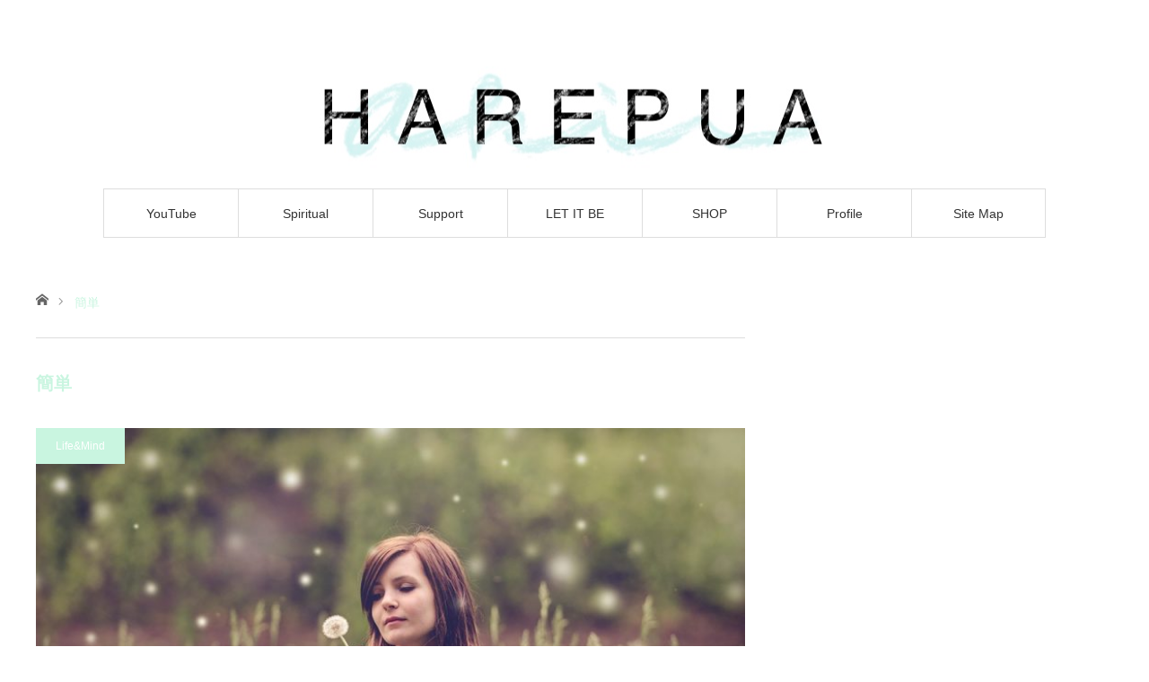

--- FILE ---
content_type: text/html; charset=UTF-8
request_url: http://harepua.com/tag/%E7%B0%A1%E5%8D%98/
body_size: 12051
content:
<!DOCTYPE html>
<html class="pc" dir="ltr" lang="ja" prefix="og: https://ogp.me/ns#">
<head>
<meta charset="UTF-8">
<!--[if IE]><meta http-equiv="X-UA-Compatible" content="IE=edge"><![endif]-->
<meta name="viewport" content="width=device-width">

<meta name="description" content="">
<link rel="pingback" href="http://harepua.com/xmlrpc.php">

		<!-- All in One SEO 4.6.3 - aioseo.com -->
		<title>簡単 - HAREPUA ハレプア</title>
		<meta name="robots" content="max-image-preview:large" />
		<link rel="canonical" href="http://harepua.com/tag/%e7%b0%a1%e5%8d%98/" />
		<meta name="generator" content="All in One SEO (AIOSEO) 4.6.3" />
		<script type="application/ld+json" class="aioseo-schema">
			{"@context":"https:\/\/schema.org","@graph":[{"@type":"BreadcrumbList","@id":"http:\/\/harepua.com\/tag\/%E7%B0%A1%E5%8D%98\/#breadcrumblist","itemListElement":[{"@type":"ListItem","@id":"http:\/\/harepua.com\/#listItem","position":1,"name":"\u5bb6","item":"http:\/\/harepua.com\/","nextItem":"http:\/\/harepua.com\/tag\/%e7%b0%a1%e5%8d%98\/#listItem"},{"@type":"ListItem","@id":"http:\/\/harepua.com\/tag\/%e7%b0%a1%e5%8d%98\/#listItem","position":2,"name":"\u7c21\u5358","previousItem":"http:\/\/harepua.com\/#listItem"}]},{"@type":"CollectionPage","@id":"http:\/\/harepua.com\/tag\/%E7%B0%A1%E5%8D%98\/#collectionpage","url":"http:\/\/harepua.com\/tag\/%E7%B0%A1%E5%8D%98\/","name":"\u7c21\u5358 - HAREPUA \u30cf\u30ec\u30d7\u30a2","inLanguage":"ja","isPartOf":{"@id":"http:\/\/harepua.com\/#website"},"breadcrumb":{"@id":"http:\/\/harepua.com\/tag\/%E7%B0%A1%E5%8D%98\/#breadcrumblist"}},{"@type":"Organization","@id":"http:\/\/harepua.com\/#organization","name":"HAREPUA \u30cf\u30ec\u30d7\u30a2","url":"http:\/\/harepua.com\/"},{"@type":"WebSite","@id":"http:\/\/harepua.com\/#website","url":"http:\/\/harepua.com\/","name":"HAREPUA \u30cf\u30ec\u30d7\u30a2","inLanguage":"ja","publisher":{"@id":"http:\/\/harepua.com\/#organization"}}]}
		</script>
		<!-- All in One SEO -->

<link rel='dns-prefetch' href='//stats.wp.com' />
<link rel='dns-prefetch' href='//v0.wordpress.com' />
<link rel="alternate" type="application/rss+xml" title="HAREPUA ハレプア &raquo; フィード" href="http://harepua.com/feed/" />
<link rel="alternate" type="application/rss+xml" title="HAREPUA ハレプア &raquo; コメントフィード" href="http://harepua.com/comments/feed/" />
<link rel="alternate" type="application/rss+xml" title="HAREPUA ハレプア &raquo; 簡単 タグのフィード" href="http://harepua.com/tag/%e7%b0%a1%e5%8d%98/feed/" />
<script type="text/javascript">
/* <![CDATA[ */
window._wpemojiSettings = {"baseUrl":"https:\/\/s.w.org\/images\/core\/emoji\/15.0.3\/72x72\/","ext":".png","svgUrl":"https:\/\/s.w.org\/images\/core\/emoji\/15.0.3\/svg\/","svgExt":".svg","source":{"concatemoji":"http:\/\/harepua.com\/wp-includes\/js\/wp-emoji-release.min.js?ver=6.5.7"}};
/*! This file is auto-generated */
!function(i,n){var o,s,e;function c(e){try{var t={supportTests:e,timestamp:(new Date).valueOf()};sessionStorage.setItem(o,JSON.stringify(t))}catch(e){}}function p(e,t,n){e.clearRect(0,0,e.canvas.width,e.canvas.height),e.fillText(t,0,0);var t=new Uint32Array(e.getImageData(0,0,e.canvas.width,e.canvas.height).data),r=(e.clearRect(0,0,e.canvas.width,e.canvas.height),e.fillText(n,0,0),new Uint32Array(e.getImageData(0,0,e.canvas.width,e.canvas.height).data));return t.every(function(e,t){return e===r[t]})}function u(e,t,n){switch(t){case"flag":return n(e,"\ud83c\udff3\ufe0f\u200d\u26a7\ufe0f","\ud83c\udff3\ufe0f\u200b\u26a7\ufe0f")?!1:!n(e,"\ud83c\uddfa\ud83c\uddf3","\ud83c\uddfa\u200b\ud83c\uddf3")&&!n(e,"\ud83c\udff4\udb40\udc67\udb40\udc62\udb40\udc65\udb40\udc6e\udb40\udc67\udb40\udc7f","\ud83c\udff4\u200b\udb40\udc67\u200b\udb40\udc62\u200b\udb40\udc65\u200b\udb40\udc6e\u200b\udb40\udc67\u200b\udb40\udc7f");case"emoji":return!n(e,"\ud83d\udc26\u200d\u2b1b","\ud83d\udc26\u200b\u2b1b")}return!1}function f(e,t,n){var r="undefined"!=typeof WorkerGlobalScope&&self instanceof WorkerGlobalScope?new OffscreenCanvas(300,150):i.createElement("canvas"),a=r.getContext("2d",{willReadFrequently:!0}),o=(a.textBaseline="top",a.font="600 32px Arial",{});return e.forEach(function(e){o[e]=t(a,e,n)}),o}function t(e){var t=i.createElement("script");t.src=e,t.defer=!0,i.head.appendChild(t)}"undefined"!=typeof Promise&&(o="wpEmojiSettingsSupports",s=["flag","emoji"],n.supports={everything:!0,everythingExceptFlag:!0},e=new Promise(function(e){i.addEventListener("DOMContentLoaded",e,{once:!0})}),new Promise(function(t){var n=function(){try{var e=JSON.parse(sessionStorage.getItem(o));if("object"==typeof e&&"number"==typeof e.timestamp&&(new Date).valueOf()<e.timestamp+604800&&"object"==typeof e.supportTests)return e.supportTests}catch(e){}return null}();if(!n){if("undefined"!=typeof Worker&&"undefined"!=typeof OffscreenCanvas&&"undefined"!=typeof URL&&URL.createObjectURL&&"undefined"!=typeof Blob)try{var e="postMessage("+f.toString()+"("+[JSON.stringify(s),u.toString(),p.toString()].join(",")+"));",r=new Blob([e],{type:"text/javascript"}),a=new Worker(URL.createObjectURL(r),{name:"wpTestEmojiSupports"});return void(a.onmessage=function(e){c(n=e.data),a.terminate(),t(n)})}catch(e){}c(n=f(s,u,p))}t(n)}).then(function(e){for(var t in e)n.supports[t]=e[t],n.supports.everything=n.supports.everything&&n.supports[t],"flag"!==t&&(n.supports.everythingExceptFlag=n.supports.everythingExceptFlag&&n.supports[t]);n.supports.everythingExceptFlag=n.supports.everythingExceptFlag&&!n.supports.flag,n.DOMReady=!1,n.readyCallback=function(){n.DOMReady=!0}}).then(function(){return e}).then(function(){var e;n.supports.everything||(n.readyCallback(),(e=n.source||{}).concatemoji?t(e.concatemoji):e.wpemoji&&e.twemoji&&(t(e.twemoji),t(e.wpemoji)))}))}((window,document),window._wpemojiSettings);
/* ]]> */
</script>
<link rel='stylesheet' id='style-css' href='http://harepua.com/wp-content/themes/angel_tcd047/style.css?ver=1.10' type='text/css' media='all' />
<style id='wp-emoji-styles-inline-css' type='text/css'>

	img.wp-smiley, img.emoji {
		display: inline !important;
		border: none !important;
		box-shadow: none !important;
		height: 1em !important;
		width: 1em !important;
		margin: 0 0.07em !important;
		vertical-align: -0.1em !important;
		background: none !important;
		padding: 0 !important;
	}
</style>
<link rel='stylesheet' id='wp-block-library-css' href='http://harepua.com/wp-includes/css/dist/block-library/style.min.css?ver=6.5.7' type='text/css' media='all' />
<style id='wp-block-library-inline-css' type='text/css'>
.has-text-align-justify{text-align:justify;}
</style>
<link rel='stylesheet' id='mediaelement-css' href='http://harepua.com/wp-includes/js/mediaelement/mediaelementplayer-legacy.min.css?ver=4.2.17' type='text/css' media='all' />
<link rel='stylesheet' id='wp-mediaelement-css' href='http://harepua.com/wp-includes/js/mediaelement/wp-mediaelement.min.css?ver=6.5.7' type='text/css' media='all' />
<style id='jetpack-sharing-buttons-style-inline-css' type='text/css'>
.jetpack-sharing-buttons__services-list{display:flex;flex-direction:row;flex-wrap:wrap;gap:0;list-style-type:none;margin:5px;padding:0}.jetpack-sharing-buttons__services-list.has-small-icon-size{font-size:12px}.jetpack-sharing-buttons__services-list.has-normal-icon-size{font-size:16px}.jetpack-sharing-buttons__services-list.has-large-icon-size{font-size:24px}.jetpack-sharing-buttons__services-list.has-huge-icon-size{font-size:36px}@media print{.jetpack-sharing-buttons__services-list{display:none!important}}.editor-styles-wrapper .wp-block-jetpack-sharing-buttons{gap:0;padding-inline-start:0}ul.jetpack-sharing-buttons__services-list.has-background{padding:1.25em 2.375em}
</style>
<style id='classic-theme-styles-inline-css' type='text/css'>
/*! This file is auto-generated */
.wp-block-button__link{color:#fff;background-color:#32373c;border-radius:9999px;box-shadow:none;text-decoration:none;padding:calc(.667em + 2px) calc(1.333em + 2px);font-size:1.125em}.wp-block-file__button{background:#32373c;color:#fff;text-decoration:none}
</style>
<style id='global-styles-inline-css' type='text/css'>
body{--wp--preset--color--black: #000000;--wp--preset--color--cyan-bluish-gray: #abb8c3;--wp--preset--color--white: #ffffff;--wp--preset--color--pale-pink: #f78da7;--wp--preset--color--vivid-red: #cf2e2e;--wp--preset--color--luminous-vivid-orange: #ff6900;--wp--preset--color--luminous-vivid-amber: #fcb900;--wp--preset--color--light-green-cyan: #7bdcb5;--wp--preset--color--vivid-green-cyan: #00d084;--wp--preset--color--pale-cyan-blue: #8ed1fc;--wp--preset--color--vivid-cyan-blue: #0693e3;--wp--preset--color--vivid-purple: #9b51e0;--wp--preset--gradient--vivid-cyan-blue-to-vivid-purple: linear-gradient(135deg,rgba(6,147,227,1) 0%,rgb(155,81,224) 100%);--wp--preset--gradient--light-green-cyan-to-vivid-green-cyan: linear-gradient(135deg,rgb(122,220,180) 0%,rgb(0,208,130) 100%);--wp--preset--gradient--luminous-vivid-amber-to-luminous-vivid-orange: linear-gradient(135deg,rgba(252,185,0,1) 0%,rgba(255,105,0,1) 100%);--wp--preset--gradient--luminous-vivid-orange-to-vivid-red: linear-gradient(135deg,rgba(255,105,0,1) 0%,rgb(207,46,46) 100%);--wp--preset--gradient--very-light-gray-to-cyan-bluish-gray: linear-gradient(135deg,rgb(238,238,238) 0%,rgb(169,184,195) 100%);--wp--preset--gradient--cool-to-warm-spectrum: linear-gradient(135deg,rgb(74,234,220) 0%,rgb(151,120,209) 20%,rgb(207,42,186) 40%,rgb(238,44,130) 60%,rgb(251,105,98) 80%,rgb(254,248,76) 100%);--wp--preset--gradient--blush-light-purple: linear-gradient(135deg,rgb(255,206,236) 0%,rgb(152,150,240) 100%);--wp--preset--gradient--blush-bordeaux: linear-gradient(135deg,rgb(254,205,165) 0%,rgb(254,45,45) 50%,rgb(107,0,62) 100%);--wp--preset--gradient--luminous-dusk: linear-gradient(135deg,rgb(255,203,112) 0%,rgb(199,81,192) 50%,rgb(65,88,208) 100%);--wp--preset--gradient--pale-ocean: linear-gradient(135deg,rgb(255,245,203) 0%,rgb(182,227,212) 50%,rgb(51,167,181) 100%);--wp--preset--gradient--electric-grass: linear-gradient(135deg,rgb(202,248,128) 0%,rgb(113,206,126) 100%);--wp--preset--gradient--midnight: linear-gradient(135deg,rgb(2,3,129) 0%,rgb(40,116,252) 100%);--wp--preset--font-size--small: 13px;--wp--preset--font-size--medium: 20px;--wp--preset--font-size--large: 36px;--wp--preset--font-size--x-large: 42px;--wp--preset--spacing--20: 0.44rem;--wp--preset--spacing--30: 0.67rem;--wp--preset--spacing--40: 1rem;--wp--preset--spacing--50: 1.5rem;--wp--preset--spacing--60: 2.25rem;--wp--preset--spacing--70: 3.38rem;--wp--preset--spacing--80: 5.06rem;--wp--preset--shadow--natural: 6px 6px 9px rgba(0, 0, 0, 0.2);--wp--preset--shadow--deep: 12px 12px 50px rgba(0, 0, 0, 0.4);--wp--preset--shadow--sharp: 6px 6px 0px rgba(0, 0, 0, 0.2);--wp--preset--shadow--outlined: 6px 6px 0px -3px rgba(255, 255, 255, 1), 6px 6px rgba(0, 0, 0, 1);--wp--preset--shadow--crisp: 6px 6px 0px rgba(0, 0, 0, 1);}:where(.is-layout-flex){gap: 0.5em;}:where(.is-layout-grid){gap: 0.5em;}body .is-layout-flex{display: flex;}body .is-layout-flex{flex-wrap: wrap;align-items: center;}body .is-layout-flex > *{margin: 0;}body .is-layout-grid{display: grid;}body .is-layout-grid > *{margin: 0;}:where(.wp-block-columns.is-layout-flex){gap: 2em;}:where(.wp-block-columns.is-layout-grid){gap: 2em;}:where(.wp-block-post-template.is-layout-flex){gap: 1.25em;}:where(.wp-block-post-template.is-layout-grid){gap: 1.25em;}.has-black-color{color: var(--wp--preset--color--black) !important;}.has-cyan-bluish-gray-color{color: var(--wp--preset--color--cyan-bluish-gray) !important;}.has-white-color{color: var(--wp--preset--color--white) !important;}.has-pale-pink-color{color: var(--wp--preset--color--pale-pink) !important;}.has-vivid-red-color{color: var(--wp--preset--color--vivid-red) !important;}.has-luminous-vivid-orange-color{color: var(--wp--preset--color--luminous-vivid-orange) !important;}.has-luminous-vivid-amber-color{color: var(--wp--preset--color--luminous-vivid-amber) !important;}.has-light-green-cyan-color{color: var(--wp--preset--color--light-green-cyan) !important;}.has-vivid-green-cyan-color{color: var(--wp--preset--color--vivid-green-cyan) !important;}.has-pale-cyan-blue-color{color: var(--wp--preset--color--pale-cyan-blue) !important;}.has-vivid-cyan-blue-color{color: var(--wp--preset--color--vivid-cyan-blue) !important;}.has-vivid-purple-color{color: var(--wp--preset--color--vivid-purple) !important;}.has-black-background-color{background-color: var(--wp--preset--color--black) !important;}.has-cyan-bluish-gray-background-color{background-color: var(--wp--preset--color--cyan-bluish-gray) !important;}.has-white-background-color{background-color: var(--wp--preset--color--white) !important;}.has-pale-pink-background-color{background-color: var(--wp--preset--color--pale-pink) !important;}.has-vivid-red-background-color{background-color: var(--wp--preset--color--vivid-red) !important;}.has-luminous-vivid-orange-background-color{background-color: var(--wp--preset--color--luminous-vivid-orange) !important;}.has-luminous-vivid-amber-background-color{background-color: var(--wp--preset--color--luminous-vivid-amber) !important;}.has-light-green-cyan-background-color{background-color: var(--wp--preset--color--light-green-cyan) !important;}.has-vivid-green-cyan-background-color{background-color: var(--wp--preset--color--vivid-green-cyan) !important;}.has-pale-cyan-blue-background-color{background-color: var(--wp--preset--color--pale-cyan-blue) !important;}.has-vivid-cyan-blue-background-color{background-color: var(--wp--preset--color--vivid-cyan-blue) !important;}.has-vivid-purple-background-color{background-color: var(--wp--preset--color--vivid-purple) !important;}.has-black-border-color{border-color: var(--wp--preset--color--black) !important;}.has-cyan-bluish-gray-border-color{border-color: var(--wp--preset--color--cyan-bluish-gray) !important;}.has-white-border-color{border-color: var(--wp--preset--color--white) !important;}.has-pale-pink-border-color{border-color: var(--wp--preset--color--pale-pink) !important;}.has-vivid-red-border-color{border-color: var(--wp--preset--color--vivid-red) !important;}.has-luminous-vivid-orange-border-color{border-color: var(--wp--preset--color--luminous-vivid-orange) !important;}.has-luminous-vivid-amber-border-color{border-color: var(--wp--preset--color--luminous-vivid-amber) !important;}.has-light-green-cyan-border-color{border-color: var(--wp--preset--color--light-green-cyan) !important;}.has-vivid-green-cyan-border-color{border-color: var(--wp--preset--color--vivid-green-cyan) !important;}.has-pale-cyan-blue-border-color{border-color: var(--wp--preset--color--pale-cyan-blue) !important;}.has-vivid-cyan-blue-border-color{border-color: var(--wp--preset--color--vivid-cyan-blue) !important;}.has-vivid-purple-border-color{border-color: var(--wp--preset--color--vivid-purple) !important;}.has-vivid-cyan-blue-to-vivid-purple-gradient-background{background: var(--wp--preset--gradient--vivid-cyan-blue-to-vivid-purple) !important;}.has-light-green-cyan-to-vivid-green-cyan-gradient-background{background: var(--wp--preset--gradient--light-green-cyan-to-vivid-green-cyan) !important;}.has-luminous-vivid-amber-to-luminous-vivid-orange-gradient-background{background: var(--wp--preset--gradient--luminous-vivid-amber-to-luminous-vivid-orange) !important;}.has-luminous-vivid-orange-to-vivid-red-gradient-background{background: var(--wp--preset--gradient--luminous-vivid-orange-to-vivid-red) !important;}.has-very-light-gray-to-cyan-bluish-gray-gradient-background{background: var(--wp--preset--gradient--very-light-gray-to-cyan-bluish-gray) !important;}.has-cool-to-warm-spectrum-gradient-background{background: var(--wp--preset--gradient--cool-to-warm-spectrum) !important;}.has-blush-light-purple-gradient-background{background: var(--wp--preset--gradient--blush-light-purple) !important;}.has-blush-bordeaux-gradient-background{background: var(--wp--preset--gradient--blush-bordeaux) !important;}.has-luminous-dusk-gradient-background{background: var(--wp--preset--gradient--luminous-dusk) !important;}.has-pale-ocean-gradient-background{background: var(--wp--preset--gradient--pale-ocean) !important;}.has-electric-grass-gradient-background{background: var(--wp--preset--gradient--electric-grass) !important;}.has-midnight-gradient-background{background: var(--wp--preset--gradient--midnight) !important;}.has-small-font-size{font-size: var(--wp--preset--font-size--small) !important;}.has-medium-font-size{font-size: var(--wp--preset--font-size--medium) !important;}.has-large-font-size{font-size: var(--wp--preset--font-size--large) !important;}.has-x-large-font-size{font-size: var(--wp--preset--font-size--x-large) !important;}
.wp-block-navigation a:where(:not(.wp-element-button)){color: inherit;}
:where(.wp-block-post-template.is-layout-flex){gap: 1.25em;}:where(.wp-block-post-template.is-layout-grid){gap: 1.25em;}
:where(.wp-block-columns.is-layout-flex){gap: 2em;}:where(.wp-block-columns.is-layout-grid){gap: 2em;}
.wp-block-pullquote{font-size: 1.5em;line-height: 1.6;}
</style>
<link rel='stylesheet' id='contact-form-7-css' href='http://harepua.com/wp-content/plugins/contact-form-7/includes/css/styles.css?ver=5.9.5' type='text/css' media='all' />
<link rel='stylesheet' id='jetpack_css-css' href='http://harepua.com/wp-content/plugins/jetpack/css/jetpack.css?ver=13.4.4' type='text/css' media='all' />
<script type="text/javascript" src="http://harepua.com/wp-includes/js/jquery/jquery.min.js?ver=3.7.1" id="jquery-core-js"></script>
<script type="text/javascript" src="http://harepua.com/wp-includes/js/jquery/jquery-migrate.min.js?ver=3.4.1" id="jquery-migrate-js"></script>
<link rel="https://api.w.org/" href="http://harepua.com/wp-json/" /><link rel="alternate" type="application/json" href="http://harepua.com/wp-json/wp/v2/tags/7" />	<style>img#wpstats{display:none}</style>
		
<link rel="stylesheet" href="http://harepua.com/wp-content/themes/angel_tcd047/css/design-plus.css?ver=1.10">
<link rel="stylesheet" href="http://harepua.com/wp-content/themes/angel_tcd047/css/sns-botton.css?ver=1.10">

<link rel="stylesheet" media="screen and (max-width:1220px)" href="http://harepua.com/wp-content/themes/angel_tcd047/css/responsive.css?ver=1.10">
<link rel="stylesheet" media="screen and (max-width:1220px)" href="http://harepua.com/wp-content/themes/angel_tcd047/css/footer-bar.css?ver=1.10">

<script src="http://harepua.com/wp-content/themes/angel_tcd047/js/jquery.easing.1.4.js?ver=1.10"></script>
<script src="http://harepua.com/wp-content/themes/angel_tcd047/js/jscript.js?ver=1.10"></script>
<script src="http://harepua.com/wp-content/themes/angel_tcd047/js/comment.js?ver=1.10"></script>

<script src="http://harepua.com/wp-content/themes/angel_tcd047/js/jscript_responsive.js?ver=1.10"></script>
<script src="http://harepua.com/wp-content/themes/angel_tcd047/js/footer-bar.js?ver=1.10"></script>


<style type="text/css">

body, input, textarea { font-family: "Segoe UI", Verdana, "游ゴシック", YuGothic, "Hiragino Kaku Gothic ProN", Meiryo, sans-serif; }

.rich_font { font-family: "Hiragino Sans", "ヒラギノ角ゴ ProN", "Hiragino Kaku Gothic ProN", "游ゴシック", YuGothic, "メイリオ", Meiryo, sans-serif; font-weight: 100; }


body { font-size:14px; }




#related_post li a.image, .styled_post_list1 .image, .styled_post_list2 .image, .styled_post_list3 .image, .post_list .image, .page_post_list .image {
  overflow: hidden;
}
#related_post li a.image img, .styled_post_list1 .image img, .styled_post_list2 .image img, .styled_post_list3 .image img, .post_list .image img, .page_post_list .image img {
  width:100%; height:auto;
  -webkit-transition: all 0.75s ease; -moz-transition: all 0.75s ease; transition: all 0.75s ease;
  -webkit-backface-visibility:hidden; backface-visibility:hidden;
}
#related_post li a.image:hover img, .styled_post_list1 .image:hover img, .styled_post_list2 .image:hover img, .styled_post_list3 .image:hover img, .post_list .image:hover img, .page_post_list .image:hover img {
  -webkit-transform: scale(1.2); -moz-transform: scale(1.2); -ms-transform: scale(1.2); -o-transform: scale(1.2); transform: scale(1.2);
}

a:hover, .post_list_headline, #page_header .headline, #related_post li .title a:hover, .side_widget .styled_post_list1 .title:hover, .widget_tab_post_list_button a, .side_headline, .widget_block .wp-block-heading, .footer_headline, #related_post .headline, #comment_headline, .page_post_list .meta a:hover, .page_post_list .headline,
  .pc #global_menu > ul > li.current-menu-item > a, #header_menu li.current-menu-item a, #footer_menu li.current-menu-item a, #footer_slider .slick-arrow:hover:before, #footer_slider_wrap .headline, #bread_crumb li.last, #profile_page_top .user_name, .styled_post_list2 .meta a:hover, .styled_post_list3 .meta li a:hover,
    .pc #header .logo a:hover, #comment_header ul li a:hover, .pc #global_menu > ul > li.active > a, #header_text .logo a:hover, #bread_crumb li.home a:hover:before, #bread_crumb li a:hover, .tcdw_menu_widget .menu_headline, .post_list .meta a:hover, #header_slider .category a:hover, .post_list .large_item .title a:hover, #post_title_area .meta li a:hover
      { color:#C9F5E0; }

.pc #global_menu a:hover, .pc #global_menu > ul > li.active > a, #return_top a:hover, .next_page_link a:hover, .collapse_category_list li a:hover .count, .slick-arrow:hover, .page_navi a:hover, .page_navi p.back a:hover,
  #wp-calendar td a:hover, #wp-calendar #prev a:hover, #wp-calendar #next a:hover, .widget_search #search-btn input:hover, .widget_search #searchsubmit:hover, .side_widget.google_search #searchsubmit:hover,
    #submit_comment:hover, #comment_header ul li a:hover, #comment_header ul li.comment_switch_active a, #comment_header #comment_closed p, #post_pagination a:hover,
      #header_slider .slick-dots button:hover::before, #header_slider .slick-dots .slick-active button::before, .mobile a.menu_button:hover, .mobile #global_menu li a:hover,
        .tcd_user_profile_widget .button a:hover, .mobile #return_top a, .pb_functional_comparison_title, .pb_price_table_title
          { background-color:#C9F5E0 !important; }

#comment_textarea textarea:focus, #guest_info input:focus, #comment_header ul li a:hover, #comment_header ul li.comment_switch_active a, #comment_header #comment_closed p, .page_navi a:hover, .page_navi p.back a:hover, #post_pagination a:hover, .pc #global_menu a:hover, .pc #global_menu > ul > li.active > a, .pc #global_menu > ul > li:last-child > a:hover, .pc #global_menu > ul > li.active:last-child > a
  { border-color:#C9F5E0; }

.pc #global_menu > ul > li:hover + li a { border-left-color:#C9F5E0;}

#comment_header ul li.comment_switch_active a:after, #comment_header #comment_closed p:after
  { border-color:#C9F5E0 transparent transparent transparent; }

.collapse_category_list li a:before { border-color: transparent transparent transparent #C9F5E0; }

.pc #global_menu > ul > li > a, .pc .header_fix #header {
  background-color:rgba(255,255,255,1);
  border-color:#DDDDDD;
  color:#333333;
}
.pc .header_fix #global_menu > ul > li > a { background:none; }
.pc #global_menu > ul > li:last-child > a {
  border-color:#DDDDDD;
}
.pc .home #global_menu > ul > li.current-menu-item > a {
  color:#333333;
}
@media screen and (max-width:1220px) {
  #header_inner {
    background-color:rgba(255,255,255,1);
    border-color:#DDDDDD;
  }
  a.menu_button:before, #logo_text a {
    color:#333333;
  }
}

#site_wrap { display:none; }
#site_loader_overlay {
  background: #fff;
  opacity: 1;
  position: fixed;
  top: 0px;
  left: 0px;
  width: 100%;
  height: 100%;
  width: 100vw;
  height: 100vh;
  z-index: 99999;
}
#site_loader_animation {
  width: 100%;
  min-width: 160px;
  font-size: 16px;
  text-align: center;
  position: fixed;
  top: 50%;
  left: 0;
  opacity: 0;
  -ms-filter: "progid:DXImageTransform.Microsoft.Alpha(Opacity=0)";
  filter: alpha(opacity=0);
  -webkit-animation: loading-dots-fadein .5s linear forwards;
  -moz-animation: loading-dots-fadein .5s linear forwards;
  -o-animation: loading-dots-fadein .5s linear forwards;
  -ms-animation: loading-dots-fadein .5s linear forwards;
  animation: loading-dots-fadein .5s linear forwards;
}
#site_loader_animation i {
  width: .5em;
  height: .5em;
  display: inline-block;
  vertical-align: middle;
  background: #e0e0e0;
  -webkit-border-radius: 50%;
  border-radius: 50%;
  margin: 0 .25em;
  background: #C9F5E0;
  -webkit-animation: loading-dots-middle-dots .5s linear infinite;
  -moz-animation: loading-dots-middle-dots .5s linear infinite;
  -ms-animation: loading-dots-middle-dots .5s linear infinite;
  -o-animation: loading-dots-middle-dots .5s linear infinite;
  animation: loading-dots-middle-dots .5s linear infinite;
}
#site_loader_animation i:first-child {
  -webkit-animation: loading-dots-first-dot .5s infinite;
  -moz-animation: loading-dots-first-dot .5s linear infinite;
  -ms-animation: loading-dots-first-dot .5s linear infinite;
  -o-animation: loading-dots-first-dot .5s linear infinite;
  animation: loading-dots-first-dot .5s linear infinite;
  -ms-filter: "progid:DXImageTransform.Microsoft.Alpha(Opacity=0)";
  opacity: 0;
  filter: alpha(opacity=0);
  -webkit-transform: translate(-1em);
  -moz-transform: translate(-1em);
  -ms-transform: translate(-1em);
  -o-transform: translate(-1em);
  transform: translate(-1em);
}
#site_loader_animation i:last-child {
  -webkit-animation: loading-dots-last-dot .5s linear infinite;
  -moz-animation: loading-dots-last-dot .5s linear infinite;
  -ms-animation: loading-dots-last-dot .5s linear infinite;
  -o-animation: loading-dots-last-dot .5s linear infinite;
  animation: loading-dots-last-dot .5s linear infinite;
}
@-webkit-keyframes loading-dots-fadein{100%{opacity:1;-ms-filter:none;filter:none}}
@-moz-keyframes loading-dots-fadein{100%{opacity:1;-ms-filter:none;filter:none}}
@-o-keyframes loading-dots-fadein{100%{opacity:1;-ms-filter:none;filter:none}}
@keyframes loading-dots-fadein{100%{opacity:1;-ms-filter:none;filter:none}}
@-webkit-keyframes loading-dots-first-dot{100%{-webkit-transform:translate(1em);-moz-transform:translate(1em);-o-transform:translate(1em);-ms-transform:translate(1em);transform:translate(1em);opacity:1;-ms-filter:none;filter:none}}
@-moz-keyframes loading-dots-first-dot{100%{-webkit-transform:translate(1em);-moz-transform:translate(1em);-o-transform:translate(1em);-ms-transform:translate(1em);transform:translate(1em);opacity:1;-ms-filter:none;filter:none}}
@-o-keyframes loading-dots-first-dot{100%{-webkit-transform:translate(1em);-moz-transform:translate(1em);-o-transform:translate(1em);-ms-transform:translate(1em);transform:translate(1em);opacity:1;-ms-filter:none;filter:none}}
@keyframes loading-dots-first-dot{100%{-webkit-transform:translate(1em);-moz-transform:translate(1em);-o-transform:translate(1em);-ms-transform:translate(1em);transform:translate(1em);opacity:1;-ms-filter:none;filter:none}}
@-webkit-keyframes loading-dots-middle-dots{100%{-webkit-transform:translate(1em);-moz-transform:translate(1em);-o-transform:translate(1em);-ms-transform:translate(1em);transform:translate(1em)}}
@-moz-keyframes loading-dots-middle-dots{100%{-webkit-transform:translate(1em);-moz-transform:translate(1em);-o-transform:translate(1em);-ms-transform:translate(1em);transform:translate(1em)}}
@-o-keyframes loading-dots-middle-dots{100%{-webkit-transform:translate(1em);-moz-transform:translate(1em);-o-transform:translate(1em);-ms-transform:translate(1em);transform:translate(1em)}}
@keyframes loading-dots-middle-dots{100%{-webkit-transform:translate(1em);-moz-transform:translate(1em);-o-transform:translate(1em);-ms-transform:translate(1em);transform:translate(1em)}}
@-webkit-keyframes loading-dots-last-dot{100%{-webkit-transform:translate(2em);-moz-transform:translate(2em);-o-transform:translate(2em);-ms-transform:translate(2em);transform:translate(2em);opacity:0;-ms-filter:"progid:DXImageTransform.Microsoft.Alpha(Opacity=0)";filter:alpha(opacity=0)}}
@-moz-keyframes loading-dots-last-dot{100%{-webkit-transform:translate(2em);-moz-transform:translate(2em);-o-transform:translate(2em);-ms-transform:translate(2em);transform:translate(2em);opacity:0;-ms-filter:"progid:DXImageTransform.Microsoft.Alpha(Opacity=0)";filter:alpha(opacity=0)}}
@-o-keyframes loading-dots-last-dot{100%{-webkit-transform:translate(2em);-moz-transform:translate(2em);-o-transform:translate(2em);-ms-transform:translate(2em);transform:translate(2em);opacity:0;-ms-filter:"progid:DXImageTransform.Microsoft.Alpha(Opacity=0)";filter:alpha(opacity=0)}}
@keyframes loading-dots-last-dot{100%{-webkit-transform:translate(2em);-moz-transform:translate(2em);-o-transform:translate(2em);-ms-transform:translate(2em);transform:translate(2em);opacity:0;-ms-filter:"progid:DXImageTransform.Microsoft.Alpha(Opacity=0)";filter:alpha(opacity=0)}}



</style>

<script type="text/javascript" src="http://harepua.com/wp-content/themes/angel_tcd047/js/jquery.infinitescroll.min.js"></script>
<script type="text/javascript">
  jQuery(document).ready(function($){
    $('#ajax_load_post_list').infinitescroll({
      navSelector  : '#load_post',
      nextSelector : '#load_post a',
      itemSelector : '.ajax_item',
      animate      : true,
      extraScrollPx: 300,
      errorCallback: function() {
          $('#infscr-loading').animate({opacity: 0.8},1000).fadeOut('normal');
      },
      loading: {
          msgText : '記事をロード中',
          finishedMsg : 'これ以上記事はございません',
          img : 'http://harepua.com/wp-content/themes/angel_tcd047/img/common/loader.gif'
      }
    },function(arrayOfNewElems){
        $(arrayOfNewElems).hide();
        $(arrayOfNewElems).fadeIn('slow');
        $('#load_post a').show();
    });
    $(window).unbind('.infscr');
    $('#load_post a').click(function(){
      $('#load_post a').hide();
      $('#ajax_load_post_list').infinitescroll('retrieve');
      $('#load_post').show();
      return false;
    });
  });
</script>

<style type="text/css">.broken_link, a.broken_link {
	text-decoration: line-through;
}</style><link rel="icon" href="http://harepua.com/wp-content/uploads/2016/05/cropped-IMG_4426-32x32.jpg" sizes="32x32" />
<link rel="icon" href="http://harepua.com/wp-content/uploads/2016/05/cropped-IMG_4426-192x192.jpg" sizes="192x192" />
<link rel="apple-touch-icon" href="http://harepua.com/wp-content/uploads/2016/05/cropped-IMG_4426-180x180.jpg" />
<meta name="msapplication-TileImage" content="http://harepua.com/wp-content/uploads/2016/05/cropped-IMG_4426-270x270.jpg" />
</head>
<body id="body" class="archive tag tag-7 wp-embed-responsive mobile_header_fix">

<div id="site_loader_overlay">
 <div id="site_loader_animation">
    <i></i><i></i><i></i><i></i>
   </div>
</div>
<div id="site_wrap">

 <div id="header">
  <div id="header_inner" class="clearfix">
   <div id="logo_image">
 <h1 class="logo">
  <a href="http://harepua.com/" title="HAREPUA ハレプア">
      <img class="pc_logo_image" src="http://harepua.com/wp-content/uploads/2020/06/CBD854D6-5A94-4C6A-AE85-9775410C6D94.jpeg?1767150808" alt="HAREPUA ハレプア" title="HAREPUA ハレプア" width="600" height="115" />
         <img class="mobile_logo_image" src="http://harepua.com/wp-content/uploads/2020/06/7EFFDED2-3A7D-4761-BF76-4061F1D15EAD.jpeg?1767150808" alt="HAREPUA ハレプア" title="HAREPUA ハレプア" width="300" height="50" />
     </a>
 </h1>
</div>
      <div id="global_menu">
    <ul id="menu-%e3%83%8a%e3%83%93%e3%82%b2%e3%83%bc%e3%82%b7%e3%83%a7%e3%83%b3%e3%83%90%e3%83%bc" class="menu"><li id="menu-item-2486" class="menu-item menu-item-type-custom menu-item-object-custom menu-item-2486"><a target="_blank" rel="noopener" href="https://www.youtube.com/channel/UCdrhgNezNx_s-Afpy5k4flg/featured">YouTube</a></li>
<li id="menu-item-2497" class="menu-item menu-item-type-custom menu-item-object-custom menu-item-2497"><a target="_blank" rel="noopener" href="http://akilovelight.com">Spiritual</a></li>
<li id="menu-item-3524" class="menu-item menu-item-type-post_type menu-item-object-page menu-item-3524"><a href="http://harepua.com/support/">Support</a></li>
<li id="menu-item-3494" class="menu-item menu-item-type-post_type menu-item-object-page menu-item-3494"><a href="http://harepua.com/let-it-be-online/">LET IT BE Journey</a></li>
<li id="menu-item-3460" class="menu-item menu-item-type-custom menu-item-object-custom menu-item-3460"><a target="_blank" rel="noopener" href="https:minne.com/harepua">SHOP</a></li>
<li id="menu-item-2507" class="menu-item menu-item-type-post_type menu-item-object-page menu-item-2507"><a href="http://harepua.com/profile/">Profile</a></li>
<li id="menu-item-2514" class="menu-item menu-item-type-post_type menu-item-object-page menu-item-2514"><a href="http://harepua.com/sitemap/">Site Map</a></li>
</ul>       </div>
   <a href="#" class="menu_button"><span>menu</span></a>
           </div>
 </div><!-- END #header -->

 
 <div id="main_contents" class="clearfix">

<div id="bread_crumb">

<ul class="clearfix">
 <li class="home"><a href="http://harepua.com/"><span>ホーム</span></a></li>
 <li class="last">簡単</li>
</ul>

</div>
<div id="main_col">

 <div id="left_col">

  <div id="page_header">

      <h2 class="headline">簡単</h2>
   
   
  </div><!-- END #page_header -->

  <div id="archive_post">
   <div class="post_list clearfix" id="ajax_load_post_list">
        <article class="large_item ajax_item">
     <p class="category"><a style="background:#C9F5E0" href="http://harepua.com/category/lifeandmind/">Life&amp;Mind</a>
</p>     <div class="image_area">
      <h4 class="title"><a href="http://harepua.com/nozomujinsei/" title="望む人生を送るたった１つの方法（意識を向ける方向の大切さ）">望む人生を送るたった１つの方法（意識を向ける方向の大切さ）</a></h4>
      <a class="image" href="http://harepua.com/nozomujinsei/" title="望む人生を送るたった１つの方法（意識を向ける方向の大切さ）"><img width="631" height="417" src="http://harepua.com/wp-content/uploads/2018/05/woman-1569613_960_720.jpg" class="attachment-size4 size-size4 wp-post-image" alt="" decoding="async" fetchpriority="high" srcset="http://harepua.com/wp-content/uploads/2018/05/woman-1569613_960_720.jpg 960w, http://harepua.com/wp-content/uploads/2018/05/woman-1569613_960_720-300x198.jpg 300w, http://harepua.com/wp-content/uploads/2018/05/woman-1569613_960_720-768x507.jpg 768w" sizes="(max-width: 631px) 100vw, 631px" /></a>
     </div>
     <p class="excerpt">こんにちは、akiです！今日は望む人生を送りたいあなたに！たった１つの秘訣をお伝えします(*^-^*)スポンサーリン…</p>          <ul class="meta clearfix">
      <li><time class="entry-date updated" datetime="2020-04-18T21:49:56+09:00">2018.05.9</time></li>           </ul>
         </article>
                    <article class="item ajax_item">
     <p class="category"><a style="background:#C9F5E0" href="http://harepua.com/category/food/">Food</a>
</p>     <a class="image" href="http://harepua.com/glutenfreerecipe/" title="グルテンフリーレシピ！カントリーマーム風チョコレートクッキー【ＶＥＧＡＮ】"><img width="300" height="200" src="http://harepua.com/wp-content/uploads/2018/04/P1110635.jpg" class="attachment-size2 size-size2 wp-post-image" alt="" decoding="async" srcset="http://harepua.com/wp-content/uploads/2018/04/P1110635.jpg 4608w, http://harepua.com/wp-content/uploads/2018/04/P1110635-300x200.jpg 300w, http://harepua.com/wp-content/uploads/2018/04/P1110635-768x512.jpg 768w, http://harepua.com/wp-content/uploads/2018/04/P1110635-1024x683.jpg 1024w" sizes="(max-width: 300px) 100vw, 300px" /></a>
     <h4 class="title"><a href="http://harepua.com/glutenfreerecipe/" title="グルテンフリーレシピ！カントリーマーム風チョコレートクッキー【ＶＥＧＡＮ】">グルテンフリーレシピ！カントリーマーム風チョコレートクッキー【ＶＥＧＡＮ】</a></h4>
     <p class="excerpt">こんにちは、akiです！そば粉がたくさん家にあったので、クッキーを作りました。スポンサーリンク   …</p>          <ul class="meta clearfix">
      <li><time class="entry-date updated" datetime="2020-04-18T22:40:41+09:00">2018.04.28</time></li>      <li class="child_category"><a href="http://harepua.com/category/cuisine/recipe/">Recipe</a></li>     </ul>
         </article>
                    <article class="item ajax_item">
     <p class="category"><a style="background:#C9F5E0" href="http://harepua.com/category/beauty/">Beauty</a>
</p>     <a class="image" href="http://harepua.com/lemongrasstea/" title="レモングラスティ―（カルディで買える）の効能と青いゼリーレシピ"><img width="300" height="200" src="http://harepua.com/wp-content/uploads/2018/04/P1110705.jpg" class="attachment-size2 size-size2 wp-post-image" alt="" decoding="async" srcset="http://harepua.com/wp-content/uploads/2018/04/P1110705.jpg 4608w, http://harepua.com/wp-content/uploads/2018/04/P1110705-300x200.jpg 300w, http://harepua.com/wp-content/uploads/2018/04/P1110705-768x512.jpg 768w, http://harepua.com/wp-content/uploads/2018/04/P1110705-1024x683.jpg 1024w" sizes="(max-width: 300px) 100vw, 300px" /></a>
     <h4 class="title"><a href="http://harepua.com/lemongrasstea/" title="レモングラスティ―（カルディで買える）の効能と青いゼリーレシピ">レモングラスティ―（カルディで買える）の効能と青いゼリーレシピ</a></h4>
     <p class="excerpt">こんにちは、akiです！バリ滞在中にずっと飲んでいたレモングラスティ―。帰ってきてからもハマってずっとの飲んでいます。…</p>          <ul class="meta clearfix">
      <li><time class="entry-date updated" datetime="2020-04-18T22:46:20+09:00">2018.04.27</time></li>      <li class="child_category"><a href="http://harepua.com/category/cuisine/recipe/">Recipe</a></li>     </ul>
         </article>
                    <article class="item ajax_item">
     <p class="category"><a style="background:#C9F5E0" href="http://harepua.com/category/aromatherapyandherbs/">Aromatherapy&amp;Herbs</a>
</p>     <a class="image" href="http://harepua.com/vegan-recipe-cracker/" title="ヴィーガンクラッカーレシピ！美味しくて簡単！"><img width="165" height="200" src="http://harepua.com/wp-content/uploads/2018/04/img_2193.jpg" class="attachment-size2 size-size2 wp-post-image" alt="" decoding="async" loading="lazy" srcset="http://harepua.com/wp-content/uploads/2018/04/img_2193.jpg 604w, http://harepua.com/wp-content/uploads/2018/04/img_2193-247x300.jpg 247w" sizes="(max-width: 165px) 100vw, 165px" /></a>
     <h4 class="title"><a href="http://harepua.com/vegan-recipe-cracker/" title="ヴィーガンクラッカーレシピ！美味しくて簡単！">ヴィーガンクラッカーレシピ！美味しくて簡単！</a></h4>
     <p class="excerpt">こんにちは、akiです！なんだかクラッカーが食べたくて久々に作りました。ローズマリーが効いてて爽やかで塩気のあるやつ！！！…</p>          <ul class="meta clearfix">
      <li><time class="entry-date updated" datetime="2020-04-19T09:42:43+09:00">2018.04.19</time></li>      <li class="child_category"><a href="http://harepua.com/category/cuisine/recipe/">Recipe</a></li>     </ul>
         </article>
                    <article class="item ajax_item">
     <p class="category"><a style="background:#C9F5E0" href="http://harepua.com/category/cuisine/">Cuisine</a>
</p>     <a class="image" href="http://harepua.com/sukoppukorokkereshipi/" title="面倒くさい時にパッと作れるスコップコロッケレシピ【ヴィーガン】"><img width="355" height="200" src="http://harepua.com/wp-content/uploads/2016/05/スナップショット-1-2016-05-30-21-55.png" class="attachment-size2 size-size2 wp-post-image" alt="" decoding="async" loading="lazy" srcset="http://harepua.com/wp-content/uploads/2016/05/スナップショット-1-2016-05-30-21-55.png 458w, http://harepua.com/wp-content/uploads/2016/05/スナップショット-1-2016-05-30-21-55-300x169.png 300w" sizes="(max-width: 355px) 100vw, 355px" /></a>
     <h4 class="title"><a href="http://harepua.com/sukoppukorokkereshipi/" title="面倒くさい時にパッと作れるスコップコロッケレシピ【ヴィーガン】">面倒くさい時にパッと作れるスコップコロッケレシピ【ヴィーガン】</a></h4>
     <p class="excerpt">こんにちは！最近デジタル一眼を買ったので動画を撮るのが楽しいです！料理にヘアアレンジ、ネイルにハーブに旅に・・・撮り…</p>          <ul class="meta clearfix">
      <li><time class="entry-date updated" datetime="2020-04-19T19:24:49+09:00">2016.06.1</time></li>           </ul>
         </article>
                    <article class="item ajax_item">
     <p class="category"><a style="background:#C9F5E0" href="http://harepua.com/category/cuisine/">Cuisine</a>
</p>     <a class="image" href="http://harepua.com/peperoncino/" title="春を感じるペペロンチーノレシピ【vegan】"><img width="356" height="200" src="http://harepua.com/wp-content/uploads/2016/05/IMG_4784.png" class="attachment-size2 size-size2 wp-post-image" alt="" decoding="async" loading="lazy" srcset="http://harepua.com/wp-content/uploads/2016/05/IMG_4784.png 1024w, http://harepua.com/wp-content/uploads/2016/05/IMG_4784-300x169.png 300w, http://harepua.com/wp-content/uploads/2016/05/IMG_4784-768x432.png 768w" sizes="(max-width: 356px) 100vw, 356px" /></a>
     <h4 class="title"><a href="http://harepua.com/peperoncino/" title="春を感じるペペロンチーノレシピ【vegan】">春を感じるペペロンチーノレシピ【vegan】</a></h4>
     <p class="excerpt">こんにちは、akiです！今回は簡単ペペロンチーノ春っっぽいペペロンチーノを作りました！芽…</p>          <ul class="meta clearfix">
      <li><time class="entry-date updated" datetime="2020-04-19T19:27:39+09:00">2016.04.1</time></li>           </ul>
         </article>
                    <article class="item ajax_item">
     <p class="category"><a style="background:#C9F5E0" href="http://harepua.com/category/hair/">Hair</a>
</p>     <a class="image" href="http://harepua.com/kanntankotemakinoyarikata/" title="【簡単】美容師akiの最近自分でやっているコテ巻きのやりかた！（ロング）"><img width="267" height="200" src="http://harepua.com/wp-content/uploads/2016/06/IMG_4508.jpg" class="attachment-size2 size-size2 wp-post-image" alt="" decoding="async" loading="lazy" srcset="http://harepua.com/wp-content/uploads/2016/06/IMG_4508.jpg 1024w, http://harepua.com/wp-content/uploads/2016/06/IMG_4508-300x225.jpg 300w, http://harepua.com/wp-content/uploads/2016/06/IMG_4508-768x576.jpg 768w" sizes="(max-width: 267px) 100vw, 267px" /></a>
     <h4 class="title"><a href="http://harepua.com/kanntankotemakinoyarikata/" title="【簡単】美容師akiの最近自分でやっているコテ巻きのやりかた！（ロング）">【簡単】美容師akiの最近自分でやっているコテ巻きのやりかた！（ロング）</a></h4>
     <p class="excerpt">こんにちわ！akiです(*^-^*)今回は私のコテ巻きのやり方を紹介します！スポンサーリンク   …</p>          <ul class="meta clearfix">
      <li><time class="entry-date updated" datetime="2020-04-19T19:28:14+09:00">2016.03.15</time></li>           </ul>
         </article>
                       </div><!-- .post_list -->
     </div><!-- END #archive_post -->

 </div><!-- END #left_col -->

 
</div><!-- END #main_col -->


 </div><!-- END #main_contents -->

 
 <div id="footer" class="clearfix">

   
   
   
 </div><!-- END #footer_top -->

 
 <div id="footer_bottom">
  <div id="footer_bottom_inner" class="clearfix">

      <div id="footer_menu" class="clearfix">
    <ul id="menu-%e3%83%95%e3%83%83%e3%82%bf%e3%83%bc" class="menu"><li id="menu-item-2544" class="menu-item menu-item-type-post_type menu-item-object-page menu-item-2544"><a href="http://harepua.com/%e3%83%97%e3%83%a9%e3%82%a4%e3%83%90%e3%82%b7%e3%83%bc%e3%83%9d%e3%83%aa%e3%82%b7%e2%80%95/">プライバシーポリシ―</a></li>
<li id="menu-item-2551" class="menu-item menu-item-type-post_type menu-item-object-page menu-item-2551"><a href="http://harepua.com/contact/">Contact</a></li>
</ul>   </div>
   
   <p id="copyright">Copyright &copy;&nbsp; <a href="http://harepua.com/">HAREPUA ハレプア</a></p>

   <div id="return_top">
    <a href="#body"><span>PAGE TOP</span></a>
   </div>

  </div><!-- END #footer_bottom_inner -->
 </div><!-- END #footer_bottom -->

 
</div><!-- #site_wrap -->

<script>
 
 jQuery(document).ready(function($){

  function after_load() {
    $('#site_loader_spinner').delay(300).fadeOut(600);
    $('#site_loader_overlay').delay(600).fadeOut(900);
    $('#site_wrap').css('display', 'block');
      }

  $(window).load(function () {
    after_load();
      });

  $(function(){
    setTimeout(function(){
      if( $('#site_loader_overlay').is(':visible') ) {
        after_load();
      }
    }, 7000);
  });

 });

</script>


<script type="text/javascript" src="http://harepua.com/wp-content/plugins/contact-form-7/includes/swv/js/index.js?ver=5.9.5" id="swv-js"></script>
<script type="text/javascript" id="contact-form-7-js-extra">
/* <![CDATA[ */
var wpcf7 = {"api":{"root":"http:\/\/harepua.com\/wp-json\/","namespace":"contact-form-7\/v1"}};
/* ]]> */
</script>
<script type="text/javascript" src="http://harepua.com/wp-content/plugins/contact-form-7/includes/js/index.js?ver=5.9.5" id="contact-form-7-js"></script>
<script type="text/javascript" src="https://stats.wp.com/e-202501.js" id="jetpack-stats-js" data-wp-strategy="defer"></script>
<script type="text/javascript" id="jetpack-stats-js-after">
/* <![CDATA[ */
_stq = window._stq || [];
_stq.push([ "view", JSON.parse("{\"v\":\"ext\",\"blog\":\"110790408\",\"post\":\"0\",\"tz\":\"9\",\"srv\":\"harepua.com\",\"j\":\"1:13.4.4\"}") ]);
_stq.push([ "clickTrackerInit", "110790408", "0" ]);
/* ]]> */
</script>
</body>
</html>
